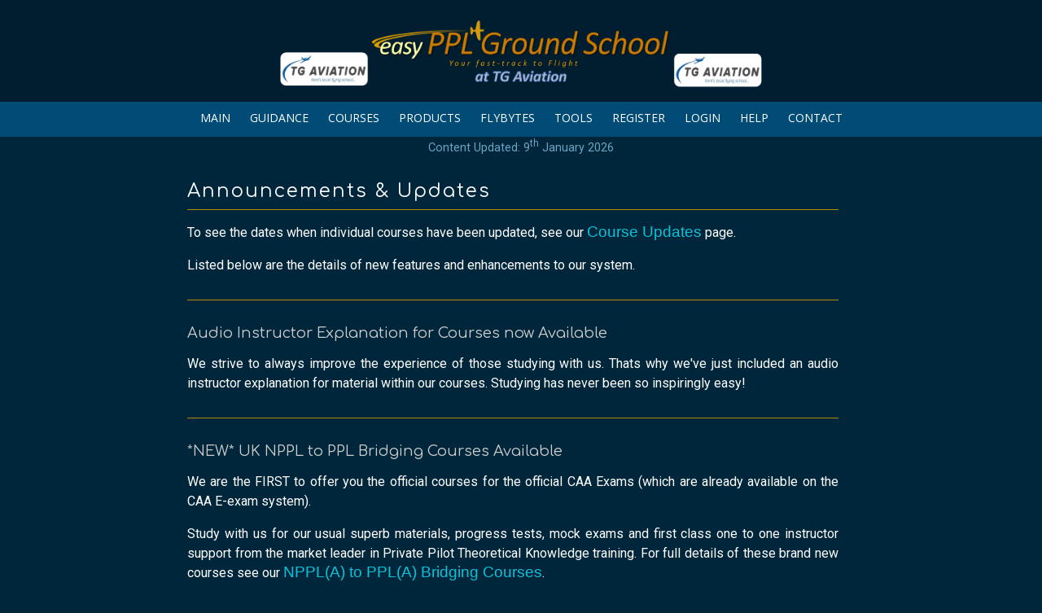

--- FILE ---
content_type: text/html; charset=UTF-8
request_url: https://tgaviation.ground-school.online/main/announcements-updates.do
body_size: 5706
content:
<!doctype html>
<html lang="en">
<head>
<base href="/" />
<link rel="icon" href="picts/favicon.png">
<meta charset="utf-8">
<meta name=”robots” content=”noindex”>
<meta name="description" content="On Line Theoretical Knowledge Training for Pilots Licences, including Best Practice">
<meta name="keywords" content="pilot, exams, aircraft, caa, flying, fly, uk, education, ground, school, flight, training, learning, aviation, commercial, best practice, plog, navigation, maps, charts, whizz wheel, crp-1, protractor, instruments, engines, air law, gyroscopes, bmaa, microlight, powered parachute, weight shift, paraglider, infringement">
<meta name="Copyright" content="Copyright easyconsultancy.co.uk">
<meta http-equiv="Content-Language" content="en">
<meta name="Rating" content="General">
<meta name="viewport" content="width=device-width">
<meta http-equiv="Cache-Control" content="max-age=1200">
<meta name="theme-color" content="#00263B" />


<link rel="stylesheet" href="css/style.css?ver=2.4t" type="text/css">
<link rel="stylesheet" href="css/media-queries.css?ver=2.4t" type="text/css">
<link rel="stylesheet" href="css/menu-drop.css?ver=2.4t" type="text/css">
<link rel="stylesheet" href="css/questions.css?ver=2.4t" type="text/css">
<link rel="stylesheet" href="css/cookiealert.css">
<link rel="stylesheet" href="css/toasts.css">
<link rel="stylesheet" href="css/testimonial.css?ver=2.4t">
<link rel="stylesheet" href="css/search.css">


<link rel="stylesheet" href="JQuery/responsive-slides.css?ver=2.4t" type="text/css">

<script type="text/javascript" src="JQuery/jquery-1.8.3.min.js"></script>
<script type="text/javascript" src="JQuery/responsive-slides.js"></script>
<script type="text/javascript" src="JQuery/responsive-slides-SETS.js"></script>
<script type="text/javascript" src="js/javascripts.js"></script>
<script src="js/sweetalert.js"></script>
<script type="text/javascript" src="js/expandable_items-script.js"></script>
<script src='https://www.google.com/recaptcha/api.js' async defer></script>

<!-- TrustBox script -->
<script type="text/javascript" src="//widget.trustpilot.com/bootstrap/v5/tp.widget.bootstrap.min.js" async></script>
<!-- End TrustBox script -->

<title>Ground School - Announcements & Updates</title>
</head>


<body class="outer-background">



<!-- START PAGE WRAPPER -->
<div class="pagewrapper">
<div class="pagebox">



<div id="headerdiv" class="headercolor">
<a href="index.php"><img src="picts/tgaviation.ground-school.online/logo.png" class="newlogo-respond"></a>
</div>



<div id="rwdmenu" class="printhide">
<ul>

<li><a href="#">MAIN</a>
<ul>
<!-- <li><a href="main/special-offers.do">SPECIAL COVID-19 OFFERS</a></li> -->

<li><a href="index.php">Home</a></li>
<li><a href="main/about.do">About Us</a></li>
<li><a href="main/meet-the-team.do">Meet The Team</a></li>
<li><a href="main/company-information.do">Company Information</a></li>
</ul>
</li>

<li><a href="#">GUIDANCE</a>
<ul>
<!-- <li><a href="main/special-offers.do">SPECIAL COVID-19 OFFERS</a></li> -->


<li><a href="main/whychooseus.do">Why Choose Us?</a></li>
<li><a href="main/choosing-your-course-package.do">Choosing your course package</a></li>


<li><a href="main/private-pilot-guidance.do">For Private Pilots</a></li><li><a href="main/rt-guidance.do">For Radio (RT) Operators</a></li>


<li><a href="main/online-tests-exams.do">Our On-line Tests & Exams</a></li>
<li><a href="main/my-certificates.do">Course Certificates</a></li>
<li><a href="main/gift-vouchers.do">Vouchers</a></li>
<li><a href="/main/reviews.do" target=_blank>Reviews & Testimonials</a></li>

</ul>
</li>

<li><a href="#">COURSES</a>
<ul>
<!-- <li><a href="main/special-offers.do">SPECIAL COVID-19 OFFERS</a></li> -->

<li><a href="main/choosing-your-course-package.do">Choosing your course package</a></li>
<li><a href="main/feature-pricing.do">Course Durations</a></li>
<li><a href="main/claim-your-free-course.do">Claim your FREE Course</a></li>
<li><a href="main/course-selector.do">Course Selector Wizard</a></li>




<li><a href="main/starter-kits.do">Starter Kits</a></li><li><a href="main/private-pilot-courses.do">Private Pilot Courses</a></li><li><a href="main/nppl-ppl-bridging-courses.do">NPPL to PPL Bridging Courses</a></li><li><a href="main/rt-courses.do">Pilot Radio Telephony Courses</a></li>
<li><a href="main/flight-training-video-courses.do">Flight Training Video Lessons</a></li><li><a href="main/best-practice-courses.do">Best Practice Courses</a></li><li><a href="main/vital-information-videos.do">Vital Information Videos</a></li><li><a href="main/foreign-licence-holder-courses.do">Foreign Licence Holder Courses</a></li><li><a href="main/rocc_courses.do">Ground Radio Operators Courses</a><hr></li>
      



<li><a href="main/courses.do">List of All Courses</a></li>


</ul>
</li>

<li><a href="#">PRODUCTS</a>
<ul>
<li><a href="/main/navigationflightlog.do">Navigation Flight Log</a></li>
<li><a href="/main/gift-vouchers.do">Vouchers</a></li>
<li><a href="/main/rt-examiner-radio-telephony.do">Pilot RT Radio Examiner Services</a></li>
<li><a href="/main/rocc-examiner.do">Ground Radio Examiner Services</a></li>

</ul>
</li>


<li><a href="#">FLYBYTES</a>
<ul>
<li><a href="main/articles.do">Articles</a></li>
<li><a href="main/flybyte-videos.do">Videos</a></li>

</ul>
</li>

<li><a href="#">TOOLS</a>
<ul>
<li><a href="main/aviation-acronym-search.do">Aviation Acronym Search</a></li>

</ul>
</li>


<!-- <li class="nodrop"><a href="main/articles.do">ARTICLES</a></li> -->


<li class="nodrop"><a href="register.php">REGISTER</a></li><li class="nodrop"><a href="login.php">LOGIN</a></li>
<li><a href="#">HELP</a>
<ul>
<!-- <li><a href="main/special-offers.do">SPECIAL COVID-19 OFFERS</a></li> -->

<li><a href="main/whychooseus.do">Why Choose Us?</a></li>
<li><a href="main/announcements-updates.do">Announcements & Updates</a></li>
<li><a href="main/user-guide.do">User Guide</a></li>
<li><a href="askaninstructor.php">Ask an Instructor</a></li>
<li><a href="validate.php">Certificate Validation</a></li>
<li><a href="main/gift-vouchers.do">Vouchers</a></li>
<li><a href="main/claim-your-free-course.do">Claim your FREE Course</a></li>
<li><a href="main/for-training-organisations.do">For Training Organisations</a></li>
<li><a href="/main/acronym-list.do" target=_blank>Complete Acronym List</a></li>
<li><a href="/main/termsandconditions.do" target=_blank>Terms & Conditions</a></li>
<li><a href="/main/email-policy.do" target=_blank>Email Policy</a></li>
<li><a href="/main/dataprotection.do" target=_blank>GDPR Compliance</a></li>
<li><a href="/main/reviews.do" target=_blank>Reviews & Testimonials</a></li>

</ul>
</li>

<li class="nodrop"><a href="contact.php">CONTACT</a></li>

</ul>
</div><div class="td-center"> <a href="/main/announcements-updates.do" style="text-decoration: none;"><span style="font-size: 75%; color: #6CA4C4;">Content Updated: 9<sup>th</sup> January 2026</span></a></div>




<!-- START CONTENT OUTER -->
<div id="contentbox" class="inner-background pageheight">


<!-- START MAIN CONTENT LEFT -->
<div id="left-content">


<!-- START CONTENT TEXT -->
<div class="content-pad td-left just">

<div class="td-left"><h1 class="title">Announcements & Updates</h1></div>

<div class="page-splits">&nbsp;<br></div>


<!-- ENTER CONTENT BELOW -->


<p>To see the dates when individual courses have been updated, see our <a href="/main/course-updates.do">Course Updates</a> page.</p>
<p>Listed below are the details of new features and enhancements to our system.</p>
<div class="page-splits splits-xtramargin"><br></div>

<h2 class="subtitle td-left">Audio Instructor Explanation for Courses now Available</h2>
<p>We strive to always improve the experience of those studying with us. Thats why we've just included an audio instructor explanation for material within our courses. Studying has never been so inspiringly easy!<p>
<div class="page-splits splits-xtramargin"><br></div>

<h2 class="subtitle td-left">*NEW* UK NPPL to PPL Bridging Courses Available</h2>
<p>We are the FIRST to offer you the official courses for the official CAA Exams (which are already available on the CAA E-exam system).<p>
<p>Study with us for our usual superb materials, progress tests, mock exams and first class one to one instructor support from the market leader in Private Pilot Theoretical Knowledge training. 
For full details of these brand new courses see our 
<a href="/main/nppl-ppl-bridging-courses.do">NPPL(A) to PPL(A) Bridging Courses</a>.
<div class="page-splits splits-xtramargin"><br></div>

<h2 class="subtitle td-left">Updates for the *NEW* UK Licensing and Regulation changes!</h2>
<p>We've updated all of our courses (as necessary) to be completely up to date and in line with the new UK licensing and regulatory changes that came into force on 1st October 2025.</p>
<p>We even had to do a little digging behind the scenes to ensure you were the first to have access to these updates, since some of the information is still not yet officially published from the CAA!</p>
<p>The updates we have made also include changes to our progress tests and exam questions in the related areas, so you'll be FULLY conversant with the CURRENT UK regulation.</p>
<div class="page-splits splits-xtramargin"><br></div>


<h2 class="subtitle td-left">Flybytes Videos - we've added a load more!</h2>
<p>We've been busy here! We've added a load more Flybyte videos for you to look at. So rather than spoil the surprise, why don't you take a look yourself right <a href="/main/flybyte-videos.do">here!</a></p>
<div class="page-splits splits-xtramargin"><br></div>

<h2 class="subtitle td-left">The BEST aviation advert ...EVER... - Don't miss it!</h2>
<p>We think you'll LOVE our new advert that describes what we do on a tin - in a way that you'll find hard to forget! <a href="/show-video.php?title=The%20BEST%20aviation%20advert%20...EVER...%3Cbr%3EBe%20more%20Maverick&src=qKVpC24ZM1Q&plat=yt&ogimg=flybytes-be-more-maverick.png&target=%3Ca%20href=%27/maverick%27%3EClick%20here%20to%20start%20your%20journey%3C/a%3E">Watch it here!</a></p>
<div class="page-splits splits-xtramargin"><br></div>

<h2 class="subtitle td-left">*NEW* SKYDEMON - The Essential Course</h2>
<p>This is not just a course on the nuts and bolts of how to drive SkyDemon, but more importantly includes "Best Practice" on the essential configuration, setup, threat and error management, and use during flight planning and then during flight! <a href="/main/skydemon-the-essential-course.do">Find out more here!</a></p>
<div class="page-splits splits-xtramargin"><br></div>

<h2 class="subtitle td-left">*NEW* FLYBYTES VIDEO - Infringing? Immediate Actions!</h2>
<p>If ever you find yourself infringing notified airspace, what should you do? Turn around? Descend? Well watch <a href="/show-video.php?title=Infringing?%20Immediate%20Actions!&src=xh8C8-N1_Ow&plat=yt">this Flybytes episode</a> to find out the correct action to take!</p>
<div class="page-splits splits-xtramargin"><br></div>

<h2 class="subtitle td-left">*NEW* Welcome to FLYBYTES</h2>
<p>A brand new facility of articles and short videos that either answer your questions or enhance your knowledge in a subject area in bite-size chunks. Bookmark <a href="/main/flybytes.do">this page</a>, or to tell your friends, use this site <a href="https://flybytes.easypplgroundschool.com">flybytes.easypplgroundschool.com</a>. Oh, and keep your ear to the ground!</p>
<div class="page-splits splits-xtramargin"><br></div>

<h2 class="subtitle td-left">*NEW* Article on "SkyDemon - Choosing your Device"</h2>
<p>We often get asked about what the best device is to use for SkyDemon. So <a href="/main/article-skydemon-devices.do">here</a> are a few considerations that we think are key!</a></p>
<div class="page-splits splits-xtramargin"><br></div>

<h2 class="subtitle td-left">*NEW* Article on "How to Study"</h2>
<p>Look no further than <a href="/main/article-how-to-study.do">right here</a> to find the best advice possible on how to study for your theoretical knowledge exams!</a></p>
<div class="page-splits splits-xtramargin"><br></div>

<h2 class="subtitle td-left">*NEW* EXAMINERS SKILLS TEST SECRETS!</h2>
<p>Want to pass your Skills Test? Look no further than this video <a href="/main/ppl-skills-test-preparation.do">right here (PPL Skills Test Preparation)</a>!</p>
<div class="page-splits splits-xtramargin"><br></div>

<h2 class="subtitle td-left">BRAND NEW - THEORETICAL KNOWLEDGE GROUP BRUSHUP COURSES!</h2>
<p>Led by our highly experienced instructors, you'll be perfectly placed to ask questions or delve into areas of the subject that concern you or that you're having difficulty with. We'll ensure you cover the key areas to have a great understanding to let you sail through those theroetical knoeldge exams! Find out more <a href="/main/theory-brushup-courses.do">here</a>!</p>
<div class="page-splits splits-xtramargin"><br></div>

<h2 class="subtitle td-left">FANTASTIC NEW FLIGHT TRAINING VIDEO LESSONS!</h2>
<p>You really don't want to miss this! We've teamed up with <a href="https://www.jonhunt.net/" target = "The Flying Reporter">The Flying Reporter</a> to produce a new set of "Practical PPL" VIDEO flight instruction lessons that take you through all of the flight exercises in the Private Pilots Licence syllabus. Join us in the cockpit to find out more <a href="/main/flight-training-video-courses.do">here</a>!</p>
<div class="page-splits splits-xtramargin"><br></div>

<h2 class="subtitle td-left">NEW COURSE: Formation Flying</h2>
<p>We've added a new course to our system under "Advanced Courses". Suitable for all pilots, this course gives you the insight and theory about formation flying. Take a look <a href="/main/formation-course.do">here!</a>.</p>
<div class="page-splits splits-xtramargin"><br></div>


<h2 class="subtitle td-left">All Courses/Tests/Exams Updated for the UK leaving EASA</h2>
<p>We have updated all of our material to cater for the fact that the UK fully left EASA on 31<sup>st</sup> December 2020. <b>However, our courses are still suitable for EASA student pilots!</b> We have included the implications of the UK leaving EASA in addition to the syllabus material for EASA students. Carry on studying! <a href="/contact.php">Contact us</a> for more details if necessary.</p>
<div class="page-splits splits-xtramargin"><br></div>


<!-- ENTER CONTENT ABOVE -->


<!-- CLEAR FLOATS -->
<div class="divclear">&nbsp;<br></div><br>

</div>
<!-- END CONTENT TEXT -->


</div>
<!-- END MAIN CONTENT LEFT -->


<!-- START SIDEBAR CONTENT RIGHT -->
<div id="sidebar-content" class="SB-width SB-background">

<!-- START SIDEBAR CONTENT TEXT -->
<div class="sidebar-pad td-center sidebar-text">
<div class="sidebar-width">


<!--  SIDEBAR ITEMS -->
<script type="text/javascript" src="js/sidebar.js">
</script>


<!--  END OF SIDEBAR ITEMS -->


</div>
</div>
<!-- END SIDEBAR CONTENT TEXT -->


</div>
<!-- END SIDEBAR CONTENT RIGHT -->


<!-- CLEAR CONTENT FLOATS -->
<div class="divclear">&nbsp;<br></div>


</div>
<!-- END CONTENT OUTER -->


</div>
<!-- END PAGE HEIGHT & PAGEBOX -->





<!-- START FOOTER -->
<!-- FOOTER SPLIT -->
<div class="footer-splits"><br></div>
<div class="footer-border footerhide printhide">


<div class="footer-page">


<!-- START FOOTER -->
<div class="footer-pad">


<table class="fullwidth">
<tr>
<td class="td-top td-left">


<table class="footer-links center-div">
<tr>

<td class="td-top td-left footerlinks-1">
<div class="footer-title">Company<br></div>
<a href="index.php" target="_top"><font color="white">Home</font></a><br>
<a href="main/about.do" target="_top"><font color="white">About Us</font></a><br>
<a href="contact.php" target="_top"><font color="white">Contact Us</font></a><br>
<a href="main/company-information.do" target="_top"><font color="white">Company Information</font></a><br>
</td>


<td class="footerlinks-2"><center>
<a href="https://facebook.com/easyppl" target="_blank"><img border="0" src="picts/facebook.png" width="60" height="60"></a><a href="https://twitter.com/easypplgs" target="_blank"><img border="0" src="picts/twitter.png" width="60" height="60"></a><a href="https://instagram.com/easypplgroundschool" target="_blank"><img border="0" src="picts/instagram.png" width="60" height="60"></a><a href="https://www.tiktok.com/@easypplgroundschool" target="_blank"><img border="0" src="picts/tiktok.png" width="60" height="60"></a><br>
<a href="index.php"><img border="0" src="picts/tgaviation.ground-school.online/logostacked.png" class="newlogostacked-respond"></a></center>
<center>GBR.DTO.0357</center>



</td>




<td class="td-top td-left footerlinks-3">
<div class="footer-title">Opportunities<br></div>
<a href="main/guidance.do" target="_top"><font color="white">Guidance</font></a><br>
<a href="main/courses.do" target="_top"><font color="white">Courses</font></a><br>
<a href="register.php" target="_top"><font color="white">Register</font></a><br>
<a href="main/announcements-updates.do" target="_top"><font color="white">What's New</font></a><br>
</td>

</tr></table>



</td></tr></table>

<!-- END FOOTER -->


</div>

</div>




</div>
<div class="footer-copyright td-center">

<center><div style="width: 100%;" class="newlogostacked-respond">
<img src="images/footer-cards.svg" width=35% height=35%>
<!--<a target="_blank" href="https://www.trustpilot.com/review/easypplgroundschool.com"> <img src="images/trustpilot-stars.png" width=25% height=25%></a> --></div></center>

<br>

&copy; Copyright since 2016 Easy PPL Ground School.<br>
All rights reserved worldwide.<br>
 

</div>
<!-- END FOOTER -->




</div>
<!-- END PAGE WRAPPER -->



</body>

</html>







--- FILE ---
content_type: text/html; charset=UTF-8
request_url: https://tgaviation.ground-school.online/js/sidebar.php
body_size: 1603
content:
var sidebars = ["Guidance", "Courses", "Register", "References", "AboutUs", "ExamReadinessCertificates", "OnLineTests", "OnLineExams", "TestExamHistory", "CourseCompletionCertificates", "Gift Vouchers", "PPL Updater Course", "Question Explanations", "Plog", "NavigationPlanning"];
// NOTE: If you use a ' add a slash before it like this \'



var numberofsidebarstodisplay = 5;

for (i=1; i<=numberofsidebarstodisplay; i++){
	//alert("sidebar array is: " + sidebars);
	var maxarraynumber = sidebars.length - 1;
	var num = Math.round((Math.random() * maxarraynumber));
	//alert("array element chosen is: " + num + " out of maxarray: " + maxarraynumber);
	switch (sidebars[num]) {



case "Guidance":
document.write('<div class="sidebar-title">Guidance<br></div>');
			document.write('<div class="side-img-border"><img src="picts/guidance-sidebar.png" width="225" height="115" class="sidebar-image" alt="image"></div>');
			document.write('<div class="sidebar-box">');
			document.write('<div class="sidebar-textarea sidebar-text">Find out answers; let us show you the way<br>');
			document.write('<a href="main/guidance.do" class="arrow-link a-link-color4" target="_top">What where and how</a>');
			break;

case "Courses":
document.write('<div class="sidebar-title">Courses<br></div>');
            document.write('<div class="side-img-border"><img src="picts/courses-sidebar.png" width="225" height="115" class="sidebar-image" alt="image"></div>');
			document.write('<div class="sidebar-box">');
			document.write('<div class="sidebar-textarea sidebar-text">Packages tailored for your requirements<br>');
			document.write('<a href="main/courses.do" class="arrow-link a-link-color4" target="_top">Find out more</a>');
			break;

case "Register":
document.write('<div class="sidebar-title">Register<br></div>');
			document.write('<div class="side-img-border"><img src="picts/register-sidebar.png" width="225" height="115" class="sidebar-image" alt="image"></div>');
			document.write('<div class="sidebar-box">');
			document.write('<div class="sidebar-textarea sidebar-text">Immediate access to amazing resources and knowledge<br>');
			document.write('<a href="register.php" class="arrow-link a-link-color4" target="_top">Fast-track yourself now</a>');
			break;

case "References":
document.write('<div class="sidebar-title">References<br></div>');
			document.write('<div class="side-img-border"><img src="picts/references-sidebar.png" width="225" height="115" class="sidebar-image" alt="image"></div>');
			document.write('<div class="sidebar-box">');
			document.write('<div class="sidebar-textarea sidebar-text">We have many happy customers. View a selection of their comments here.<br>');
			document.write('<a href="main/reviews.do" class="arrow-link a-link-color4" target="_top">See for yourself</a>');
			break;

case "AboutUs":
document.write('<div class="sidebar-title">About Us<br></div>');
			document.write('<div class="side-img-border"><img src="picts/about-sidebar.png" width="225" height="115" class="sidebar-image" alt="image"></div>');
			document.write('<div class="sidebar-box">');
			document.write('<div class="sidebar-textarea sidebar-text">We\'ve been where you are! We\'re here to help.<br>');
			document.write('<a href="main/about.do" class="arrow-link a-link-color4" target="_top">Find out more</a>');
			break;

case "ExamReadinessCertificates":
document.write('<div class="sidebar-title">Exam Readiness Certificates<br></div>');
document.write('<div class="side-img-border"><img src="picts/examreadinesscertificate-sidebar.png" width="225" height="115" class="sidebar-image" alt="image"></div>');
document.write('<div class="sidebar-box">');
document.write('<div class="sidebar-textarea sidebar-text">Automatic Exam Readiness Certificates<br>');
document.write('<a href="main/my-certificates.do#ExamReadinessCertificate" class="arrow-link a-link-color4" target="_top">See More!</a>');
break;

case "OnLineTests":
document.write('<div class="sidebar-title">On-line Tests<br></div>');
document.write('<div class="side-img-border"><img src="picts/onlinetests-sidebar.png" width="225" height="115" class="sidebar-image" alt="image"></div>');
document.write('<div class="sidebar-box">');
document.write('<div class="sidebar-textarea sidebar-text">On-line Progress Tests for guided self assessment<br>');
document.write('<a href="main/online-tests-exams.do" class="arrow-link a-link-color4" target="_top">Read More Now!</a>');
break;

case "OnLineExams":
document.write('<div class="sidebar-title">On-line Exams<br></div>');
document.write('<div class="side-img-border"><img src="picts/onlineexams-sidebar.png" width="225" height="115" class="sidebar-image" alt="image"></div>');
document.write('<div class="sidebar-box">');
document.write('<div class="sidebar-textarea sidebar-text">On-line Exams ensure you are ready<br>');
document.write('<a href="main/online-tests-exams.do" class="arrow-link a-link-color4" target="_top">Find More Here!</a>');
break;

case "TestExamHistory":
document.write('<div class="sidebar-title">Test/Exam History<br></div>');
document.write('<div class="side-img-border"><img src="picts/mytestexamhistory-sidebar.png" width="225" height="115" class="sidebar-image" alt="image"></div>');
document.write('<div class="sidebar-box">');
document.write('<div class="sidebar-textarea sidebar-text">KeepTrack. Review old tests &amp; exams!<br>');
document.write('<a href="main/online-tests-exams.do" class="arrow-link a-link-color4" target="_top">See More!</a>');
break;

case "CourseCompletionCertificates":
document.write('<div class="sidebar-title">Course Completion Certificates<br></div>');
document.write('<div class="side-img-border"><img src="picts/coursecompletioncertificate-sidebar.png" width="225" height="115" class="sidebar-image" alt="image"></div>');
document.write('<div class="sidebar-box">');
document.write('<div class="sidebar-textarea sidebar-text">Automatic Course Completion Certificates for your records<br>');
document.write('<a href="main/my-certificates.do#CourseCompletionCertificate" class="arrow-link a-link-color4" target="_top">See More!</a>');
break;

case "Gift Vouchers":
document.write('<div class="sidebar-title">Gift Vouchers<br></div>');
			document.write('<div class="side-img-border"><img src="picts/giftvouchers-sidebar.png" width="225" height="115" class="sidebar-image" alt="image"></div>');
			document.write('<div class="sidebar-box">');
			document.write('<div class="sidebar-textarea sidebar-text">The perfect gift for student pilots<br>');
			document.write('<a href="main/gift-vouchers.do" class="arrow-link a-link-color4" target="_top">See how</a>');
			break;

case "PPL Updater Course":
document.write('<div class="sidebar-title">PPL Updater Course<br></div>');
			document.write('<div class="side-img-border"><img src="picts/pplupdater-sidebar.png" width="225" height="115" class="sidebar-image" alt="image"></div>');
			document.write('<div class="sidebar-box">');
			document.write('<div class="sidebar-textarea sidebar-text">For existing pilots to get back up to speed with regulations, procedures and best practices.<br>');
			document.write('<a href="main/ppl-updater-course.do" class="arrow-link a-link-color4" target="_top">Click TODAY!</a>');
			break;

case "Question Explanations":
document.write('<div class="sidebar-title">Question Explanations<br></div>');
document.write('<div class="side-img-border"><img src="picts/explanations-sidebar.png" width="225" height="115" class="sidebar-image" alt="image"></div>');
document.write('<div class="sidebar-box">');
document.write('<div class="sidebar-textarea sidebar-text">Superb explanations for our test and exam questions!<br>');
document.write('<a href="/main/example_explanation.do" class="arrow-link a-link-color4" target="_top">See an example!</a>');
break;

case "Plog":
document.write('<div class="sidebar-title">Navigation Flight Log<br></div>');
			document.write('<div class="side-img-border"><img src="picts/plog-sidebar.png" width="225" height="115" class="sidebar-image" alt="image"></div>');
			document.write('<div class="sidebar-box">');
			document.write('<div class="sidebar-textarea sidebar-text">Our own best practice pilot navigation log for you to use<br>');
			document.write('<a href="main/navigationflightlog.do" class="arrow-link a-link-color4" target="_top">Get the Best Nav Log</a>');
			break;

case "NavigationPlanning":
document.write('<div class="sidebar-title">Navigation Planning<br></div>');
			document.write('<div class="side-img-border"><img src="picts/navigationplanning-sidebar.png" width="225" height="115" class="sidebar-image" alt="image"></div>');
			document.write('<div class="sidebar-box">');
			document.write('<div class="sidebar-textarea sidebar-text">Learn best practice navigation planning<br>');
			document.write('<a href="main/best-navigation-practices-course.do" class="arrow-link a-link-color4" target="_top">FREE Best Practice</a>');
			break;	

	}
	document.write('</div>');
	document.write('</div>');
	sidebars.splice(num,1);
}


  
    
  





--- FILE ---
content_type: image/svg+xml
request_url: https://tgaviation.ground-school.online/images/footer-cards.svg
body_size: 85950
content:
<svg width="3992" height="412" xmlns="http://www.w3.org/2000/svg" xmlns:xlink="http://www.w3.org/1999/xlink" xml:space="preserve" overflow="hidden"><defs><clipPath id="clip0"><rect x="136" y="959" width="2631" height="412"/></clipPath><clipPath id="clip1"><rect x="136" y="959" width="2631" height="412"/></clipPath><clipPath id="clip2"><rect x="136" y="959" width="2631" height="412"/></clipPath><clipPath id="clip3"><rect x="136" y="959" width="2631" height="412"/></clipPath><image width="209" height="122" xlink:href="[data-uri]" preserveAspectRatio="none" id="img4"></image><clipPath id="clip5"><path d="M2775 1027.67C2775 989.744 2805.74 959 2843.67 959L3377.33 959C3415.26 959 3446 989.744 3446 1027.67L3446 1302.33C3446 1340.26 3415.26 1371 3377.33 1371L2843.67 1371C2805.74 1371 2775 1340.26 2775 1302.33Z" fill-rule="evenodd" clip-rule="evenodd"/></clipPath><image width="960" height="540" xlink:href="[data-uri]" preserveAspectRatio="none" id="img6"></image><clipPath id="clip7"><rect x="0" y="0" width="1399309" height="787111"/></clipPath><clipPath id="clip8"><path d="M3458 1027.67C3458 989.744 3488.74 959 3526.67 959L4059.33 959C4097.26 959 4128 989.744 4128 1027.67L4128 1302.33C4128 1340.26 4097.26 1371 4059.33 1371L3526.67 1371C3488.74 1371 3458 1340.26 3458 1302.33Z" fill-rule="evenodd" clip-rule="evenodd"/></clipPath><clipPath id="clip9"><rect x="0" y="-2770.45" width="1665316" height="748145"/></clipPath><image width="752" height="400" xlink:href="[data-uri]" preserveAspectRatio="none" id="img10"></image><clipPath id="clip11"><path d="M312356 267407 1977672 267407 1977672 1011846 312356 1011846Z" fill-rule="evenodd" clip-rule="evenodd"/></clipPath></defs><g transform="translate(-136 -959)"><g clip-path="url(#clip0)"><g clip-path="url(#clip1)"><g clip-path="url(#clip2)"><g clip-path="url(#clip3)"><path d="M32.0019 0 592.035 0C609.71 0 624.035 14.328 624.035 32.0019L624.035 368.021C624.035 385.696 609.71 400.025 592.035 400.025L32.0019 400.025C14.328 400.025 0 385.696 0 368.021L0 32.0019C0 14.328 14.328 0 32.0019 0Z" fill="#0E4595" transform="matrix(1 0 0 1.00004 136 960.497)"/><path d="M234.574 279 261.264 122.383 303.954 122.383 277.245 279ZM431.475 125.759C423.017 122.586 409.761 119.181 393.214 119.181 351.031 119.181 321.317 140.422 321.065 170.867 320.826 193.372 342.277 205.926 358.467 213.418 375.086 221.094 380.673 225.99 380.594 232.845 380.487 243.343 367.323 248.139 355.053 248.139 337.968 248.139 328.89 245.765 314.87 239.918L309.369 237.43 303.378 272.49C313.349 276.862 331.787 280.649 350.931 280.845 395.806 280.845 424.936 259.847 425.269 227.337 425.427 209.52 414.055 195.962 389.426 184.783 374.505 177.539 365.367 172.704 365.463 165.368 365.463 158.858 373.199 151.896 389.91 151.896 403.868 151.68 413.983 154.724 421.862 157.896L425.689 159.705 431.475 125.759M541.326 122.381 508.34 122.381C498.122 122.381 490.473 125.17 485.986 135.369L422.588 278.897 467.415 278.897C467.415 278.897 474.744 259.598 476.401 255.361 481.3 255.361 524.848 255.428 531.074 255.428 532.35 260.911 536.266 278.897 536.266 278.897L575.881 278.897 541.326 122.376ZM488.991 223.515C492.518 214.491 505.998 179.734 505.998 179.734 505.747 180.151 509.502 170.666 511.657 164.785L514.542 178.29C514.542 178.29 522.717 215.675 524.425 223.515ZM198.333 122.381 156.539 229.187 152.085 207.482C144.304 182.462 120.063 155.355 92.9631 141.783L131.178 278.751 176.345 278.7 243.552 122.379 198.333 122.379" fill="#FFFFFF" transform="matrix(1 0 0 1.00004 136 960.497)"/><path d="M117.543 122.375 48.7059 122.375 48.1613 125.634C101.715 138.598 137.15 169.927 151.863 207.566L136.894 135.594C134.31 125.678 126.816 122.718 117.545 122.372" fill="#F2AE14" transform="matrix(1 0 0 1.00004 136 960.497)"/><path d="M654.973 183.007 115.584 183.007C94.3933 183.007 77.0559 200.345 77.0559 221.535L77.0559 549.024C77.0559 570.212 94.3933 587.549 115.584 587.549L654.973 587.549C676.164 587.549 693.502 570.212 693.502 549.024L693.502 221.535C693.502 200.345 676.164 183.007 654.973 183.007Z" fill="#3498D8" fill-rule="evenodd" transform="matrix(1 0 0 1.00004 2066.63 779.598)"/><path d="M206.124 391.059 236.947 391.059 221.535 352.53ZM635.711 317.855 556.728 317.855 537.465 339.046 520.128 317.855 352.53 317.855 337.119 352.53 321.708 317.855 254.284 317.855 254.284 333.266 246.578 317.855 188.787 317.855 132.921 452.704 200.345 452.704 208.051 431.513 227.315 431.513 235.02 452.704 310.15 452.704 310.15 437.292 315.929 452.704 354.455 452.704 360.234 435.366 360.234 452.704 514.349 452.704 533.612 431.513 550.949 452.704 629.931 452.704 579.845 385.28ZM402.617 433.438 381.426 433.438 381.426 358.309 348.676 433.438 329.414 433.438 296.665 358.309 296.665 433.438 252.358 433.438 244.652 412.25 198.419 412.25 190.713 433.438 165.67 433.438 206.124 337.119 238.873 337.119 275.474 427.659 275.474 337.119 312.076 337.119 340.972 402.617 367.942 337.119 404.542 337.119 404.542 433.438ZM593.328 433.438 564.432 433.438 539.391 400.692 510.495 433.438 423.808 433.438 423.808 337.119 512.42 337.119 539.391 367.942 568.286 337.119 595.257 337.119 552.874 385.28ZM444.996 356.384 444.996 373.721 493.158 373.721 493.158 392.984 444.996 392.984 444.996 412.25 498.937 412.25 523.979 383.351 500.862 356.384Z" fill="#FFFFFF" fill-rule="evenodd" transform="matrix(1 0 0 1.00004 2066.63 779.598)"/><path d="M600.957 6.82906C627.36 6.82906 648.761 28.2314 648.761 54.6325L648.761 355.112C648.761 381.512 627.36 402.916 600.957 402.916L54.6325 402.916C28.2314 402.916 6.82906 381.512 6.82906 355.112L6.82906 54.6325C6.82906 28.2314 28.2314 6.82906 54.6325 6.82906Z" fill="#FFFFFF" transform="matrix(1 0 0 1.00004 2781.9 959.01)"/><path d="M600.957 13.6581C623.589 13.6581 641.933 32.003 641.933 54.6325L641.933 355.112C641.933 377.74 623.589 396.085 600.957 396.085L54.6325 396.085C32.003 396.085 13.6581 377.74 13.6581 355.112L13.6581 54.6325C13.6581 32.003 32.003 13.6581 54.6325 13.6581L600.957 13.6581M600.957 0 54.6325 0C24.4598 0-1.21308e-14 24.4598 0 54.6325L0 355.112C0 385.283 24.4598 409.744 54.6325 409.744L600.957 409.744C631.131 409.744 655.589 385.283 655.589 355.112L655.589 54.6325C655.589 24.4598 631.131-1.21308e-14 600.957-1.21308e-14Z" fill="#B3B3B3" transform="matrix(1 0 0 1.00004 2781.9 959.01)"/><path d="M431.052 149.147 388.081 149.147C385.166 149.112 382.67 151.225 382.223 154.105L364.466 263.807C364.181 265.747 365.522 267.552 367.461 267.839 367.647 267.866 367.832 267.879 368.018 267.877L390.034 267.877C392.097 267.894 393.85 266.371 394.118 264.326L399.09 233.267C399.602 230.42 402.057 228.335 404.951 228.295L418.431 228.295C442.572 231.174 464.475 213.938 467.353 189.797 467.466 188.847 467.549 187.894 467.6 186.939 470 177.352 467.982 167.193 462.096 159.254 453.666 151.591 442.359 147.912 431.038 149.147ZM436.009 189.247C433.699 204.694 421.983 204.694 410.631 204.694L404.061 204.694 408.678 175.944C408.943 174.193 410.459 172.905 412.229 172.925L415.234 172.925C423.045 172.925 430.326 172.925 434.057 177.364 436.436 180.839 437.151 185.193 436.009 189.247Z" fill="#009CDE" transform="matrix(1 0 0 1.00004 2781.9 959.01)"/><path d="M125.737 149.147 82.9595 149.147C80.072 149.185 77.6159 151.263 77.1003 154.105L59.3445 263.807C59.0578 265.747 60.3982 267.552 62.3382 267.839 62.5228 267.866 62.7092 267.879 62.8955 267.877L83.6698 267.877C86.5624 267.845 89.0257 265.765 89.5427 262.919L94.1454 233.281C94.6497 230.429 97.1085 228.337 100.005 228.295L113.499 228.295C137.663 230.972 159.421 213.552 162.097 189.389 162.187 188.574 162.255 187.757 162.3 186.939 164.583 177.709 162.776 167.943 157.342 160.142 148.939 152.001 137.378 147.974 125.737 149.133ZM130.708 189.247C128.4 204.694 116.681 204.694 105.331 204.694L98.7481 204.694 104.075 175.944C104.341 174.193 105.855 172.905 107.626 172.925L110.631 172.925C118.443 172.925 125.723 172.925 129.452 177.364 131.592 180.95 132.047 185.296 130.695 189.247ZM253.713 188.714 233.144 188.714C231.373 188.694 229.859 189.982 229.593 191.733L228.705 197.414 227.285 195.284C220.95 188.934 212.04 185.86 203.137 186.952 179.857 187.457 160.421 204.858 157.355 227.941 155.191 239.022 157.974 250.496 164.976 259.354 171.525 266.57 180.996 270.423 190.722 269.83 201.389 269.954 211.647 265.727 219.131 258.125L218.23 263.807C217.943 265.747 219.283 267.552 221.223 267.839 221.408 267.866 221.594 267.879 221.781 267.877L239.536 267.877C242.445 267.905 244.934 265.794 245.382 262.919L256.39 191.91C256.285 190.382 255.211 189.094 253.727 188.714ZM225.14 228.65C223.453 240.039 213.569 248.402 202.058 248.182 193.445 249.588 185.322 243.746 183.916 235.133 183.543 232.853 183.675 230.519 184.303 228.295 185.907 216.91 195.709 208.481 207.207 208.601 212.347 208.368 217.335 210.376 220.879 214.105 224.402 218.073 225.965 223.409 225.14 228.65Z" fill="#003087" transform="matrix(1 0 0 1.00004 2781.9 959.01)"/><path d="M559.028 188.714 538.432 188.714C536.661 188.694 535.145 189.982 534.88 191.733L533.993 197.414 532.57 195.284C526.237 188.934 517.326 185.86 508.422 186.952 485.079 187.463 465.613 204.96 462.629 228.118 460.47 239.204 463.265 250.679 470.275 259.531 476.821 266.744 486.285 270.597 496.008 270.008 506.672 270.127 516.924 265.901 524.405 258.302L523.514 263.984C523.229 265.924 524.57 267.73 526.509 268.016 526.694 268.043 526.88 268.056 527.066 268.054L544.823 268.054C547.704 268.009 550.155 265.933 550.667 263.096L561.675 192.088C561.648 190.493 560.558 189.113 559.014 188.714ZM530.071 228.65C528.386 240.034 518.509 248.395 507.002 248.182 498.39 249.588 490.266 243.746 488.86 235.133 488.489 232.853 488.62 230.519 489.249 228.295 490.851 216.91 500.656 208.481 512.152 208.601 517.288 208.372 522.27 210.38 525.811 214.105 529.338 218.071 530.906 223.407 530.084 228.65Z" fill="#009CDE" transform="matrix(1 0 0 1.00004 2781.9 959.01)"/><path d="M362.882 188.714 342.272 188.714C340.277 188.726 338.416 189.723 337.301 191.378L308.906 233.267 296.832 192.976C296.062 190.474 293.768 188.753 291.15 188.714L270.923 188.714C268.961 188.688 267.351 190.257 267.325 192.218 267.319 192.658 267.395 193.096 267.549 193.508L290.262 260.078 268.956 290.249C267.779 291.818 268.097 294.044 269.666 295.22 270.284 295.684 271.037 295.933 271.81 295.93L292.393 295.93C294.363 295.991 296.231 295.057 297.365 293.445L365.886 194.574C367.172 193.09 367.01 190.848 365.525 189.565 364.793 188.931 363.834 188.623 362.868 188.714Z" fill="#003087" transform="matrix(1 0 0 1.00004 2781.9 959.01)"/><path d="M583.337 151.441 565.584 263.274C565.295 265.214 566.636 267.019 568.575 267.306 568.761 267.333 568.946 267.346 569.135 267.344L586.889 267.344C589.773 267.299 592.221 265.223 592.737 262.386L610.49 152.684C610.786 150.745 609.452 148.935 607.513 148.64 607.324 148.612 607.131 148.598 606.939 148.6L586.7 148.6C585.056 148.656 583.667 149.831 583.337 151.441Z" fill="#009CDE" transform="matrix(1 0 0 1.00004 2781.9 959.01)"/><path d="M600.957 6.82906C627.36 6.82906 648.761 28.2314 648.761 54.6325L648.761 355.112C648.761 381.512 627.36 402.916 600.957 402.916L54.6325 402.916C28.2314 402.916 6.82906 381.512 6.82906 355.112L6.82906 54.6325C6.82906 28.2314 28.2314 6.82906 54.6325 6.82906Z" fill="#FFFFFF" transform="matrix(1 0 0 1.00004 786.531 959.632)"/><path d="M600.957 13.6581C623.589 13.6581 641.933 32.003 641.933 54.6325L641.933 355.112C641.933 377.74 623.589 396.085 600.957 396.085L54.6325 396.085C32.003 396.085 13.6581 377.74 13.6581 355.112L13.6581 54.6325C13.6581 32.003 32.003 13.6581 54.6325 13.6581L600.957 13.6581M600.957 0 54.6325 0C24.4598 0-1.21308e-14 24.4598 0 54.6325L0 355.112C0 385.283 24.4598 409.744 54.6325 409.744L600.957 409.744C631.131 409.744 655.589 385.283 655.589 355.112L655.589 54.6325C655.589 24.4598 631.131-1.21308e-14 600.957-1.21308e-14Z" fill="#B3B3B3" transform="matrix(1 0 0 1.00004 786.531 959.632)"/><path d="M600.957 6.82906C627.36 6.82906 648.761 28.2314 648.761 54.6325L648.761 355.112C648.761 381.512 627.36 402.916 600.957 402.916L54.6325 402.916C28.2314 402.916 6.82906 381.512 6.82906 355.112L6.82906 54.6325C6.82906 28.2314 28.2314 6.82906 54.6325 6.82906Z" fill="#0049BB" transform="matrix(1 0 0 1.00004 1463.67 961.232)"/><path d="M600.957 13.6581C623.589 13.6581 641.933 32.003 641.933 54.6325L641.933 355.112C641.933 377.74 623.589 396.085 600.957 396.085L54.6325 396.085C32.003 396.085 13.6581 377.74 13.6581 355.112L13.6581 54.6325C13.6581 32.003 32.003 13.6581 54.6325 13.6581L600.957 13.6581M600.957 0 54.6325 0C24.4598 0-1.21308e-14 24.4598 0 54.6325L0 355.112C0 385.283 24.4598 409.744 54.6325 409.744L600.957 409.744C631.131 409.744 655.589 385.283 655.589 355.112L655.589 54.6325C655.589 24.4598 631.131-1.21308e-14 600.957-1.21308e-14Z" fill="#0049BB" transform="matrix(1 0 0 1.00004 1463.67 961.232)"/><path d="M91.1929 140.813C141.628 119.169 212.4 99.5556 306.435 119.355L307.105 95.216C208.221 84.5853 137.263 116.116 91.1929 138.13L91.1929 140.813" fill="#EFA338" fill-rule="evenodd" transform="matrix(1 0 0 1.00004 920.115 1052.66)"/><path d="M0 158.246 47.6082 158.246 47.6082 172.328 18.1045 172.328 18.1045 185.739 47.6082 185.739 47.6082 199.149 17.4339 199.149 18.1045 212.56 46.9374 212.56 46.9374 226.641 0 226.641 0 158.246" fill="#0066B2" fill-rule="evenodd" transform="matrix(1 0 0 1.00004 920.115 1052.66)"/><path d="M59.6776 152.212 77.1116 152.212 77.1116 226.641 59.6776 226.641 59.6776 152.212" fill="#0066B2" fill-rule="evenodd" transform="matrix(1 0 0 1.00004 920.115 1052.66)"/><path d="M123.379 195.796C123.379 190.515 120.923 185.739 115.332 185.739 109.814 185.739 105.687 190.716 104.604 195.796ZM136.789 221.277C130.77 226.169 121.771 228.653 113.991 228.653 95.469 228.653 87.1695 215.74 87.1695 203.172 87.1695 187.825 98.5686 175.01 113.991 175.01 133.471 175.01 139.471 188.518 139.471 205.854L104.604 205.854C104.569 209.581 107.07 216.134 116.673 215.912 122.77 216.134 126.168 214.349 130.754 211.219Z" fill="#0066B2" fill-rule="evenodd" transform="matrix(1 0 0 1.00004 920.115 1052.66)"/><path d="M191.103 223.288C186.345 226.468 178.514 228.653 172.998 228.653 156.903 228.653 145.506 219.513 145.506 203.172 145.506 186.137 156.805 175.01 173.669 175.01 179.803 175.01 186.94 176.897 191.103 179.704L185.068 190.432C182.677 189.613 179.9 188.721 177.021 188.42 168.504 188.721 162.752 193.885 162.94 201.831 162.752 209.284 168.305 214.945 175.68 215.242 178.909 214.945 182.179 213.453 185.068 211.889L191.103 223.288" fill="#0066B2" fill-rule="evenodd" transform="matrix(1 0 0 1.00004 920.115 1052.66)"/><path d="M198.478 176.351 205.854 176.351 205.854 159.587 222.618 159.587 222.618 176.351 236.699 176.351 236.029 189.091 221.947 189.091C222.041 196.163 221.54 203.538 221.277 207.866 221.54 212.208 222.637 214.302 226.641 214.571 228.921 214.302 230.916 213.103 232.676 211.889L236.699 223.959C231.612 226.758 225.431 228.653 219.265 228.653 205.483 228.653 204.788 219.781 204.513 208.537 204.788 202.042 205.283 195.866 205.184 189.091L197.808 189.091 198.478 176.351" fill="#0066B2" fill-rule="evenodd" transform="matrix(1 0 0 1.00004 920.115 1052.66)"/><path d="M245.416 176.351 262.179 176.351 262.179 183.727 262.85 183.727C265.178 179.196 268.549 175.01 275.59 175.01 277.181 175.01 279.163 175.208 280.954 175.68L278.943 192.444C276.985 192.253 275.099 191.756 272.237 191.773 266.767 191.756 262.302 196.637 262.179 197.808L262.179 226.641 244.745 226.641 245.416 176.351" fill="#0066B2" fill-rule="evenodd" transform="matrix(1 0 0 1.00004 920.115 1052.66)"/><path d="M312.469 215.912C320.715 215.912 323.198 208.74 323.198 201.831 323.198 195.593 320.715 188.42 312.469 188.42 304.225 188.42 301.741 195.593 301.741 201.831 301.741 208.74 304.225 215.912 312.469 215.912ZM312.469 175.01C331.048 175.01 340.632 186.733 340.632 201.831 340.632 216.93 331.048 228.653 312.469 228.653 293.899 228.653 284.307 216.93 284.307 201.831 284.307 186.733 293.899 175.01 312.469 175.01Z" fill="#0066B2" fill-rule="evenodd" transform="matrix(1 0 0 1.00004 920.115 1052.66)"/><path d="M350.02 177.021 366.784 177.021 366.784 182.386C371.019 178.375 377.08 175.01 383.547 175.01 393.874 175.01 399.64 180.848 399.64 194.455 399.64 204.683 399.543 215.663 399.64 226.641L382.206 226.641C382.247 217.049 382.35 207.355 382.206 197.138 382.35 193.012 381.254 189.846 376.169 189.762 373.302 189.846 369.328 192.222 366.784 194.455L366.784 226.641 349.35 226.641 350.02 177.021" fill="#0066B2" fill-rule="evenodd" transform="matrix(1 0 0 1.00004 920.115 1052.66)"/><path d="M142.153 73.0882 164.281 1.34107 183.727 1.34107 161.599 73.0882 142.153 73.0882" fill="#0066B2" fill-rule="evenodd" transform="matrix(1 0 0 1.00004 920.115 1052.66)"/><path d="M134.107 1.34107 116.003 31.5152C111.753 39.7333 109.133 43.7591 107.956 48.9489L107.286 48.9489C107.92 42.408 107.024 34.5747 106.615 30.1741L105.274 1.34107 72.4178 1.34107 71.7474 3.35268C80.2026 3.2749 85.2182 7.49124 86.4992 16.0929L93.2045 73.0882 113.32 73.0882 154.223 1.34107 134.107 1.34107" fill="#0066B2" fill-rule="evenodd" transform="matrix(1 0 0 1.00004 920.115 1052.66)"/><path d="M282.966 31.5152C283.068 26.4003 282.888 19.1438 282.966 14.7518 281.753 18.3479 276.558 29.1267 274.249 34.1973L266.873 50.2901 284.307 50.2901ZM284.978 73.7589 284.978 63.0303 260.168 63.0303 255.474 73.7589 234.017 73.7589 272.237 2.01161 298.388 2.01161 305.094 73.7589Z" fill="#0066B2" fill-rule="evenodd" transform="matrix(1 0 0 1.00004 920.115 1052.66)"/><path d="M203.843 75.7705C189.97 75.7705 180.847 71.3968 174.339 67.7241L183.727 52.9723C189.455 56.5777 194.046 60.3604 204.513 60.3484 207.998 60.3604 211.271 59.4772 213.23 56.325 215.838 51.5576 212.503 49.0321 205.184 44.9259L201.161 42.2436C189.876 34.5414 184.999 27.207 190.432 14.0813 193.702 6.20917 202.656 0 217.253 0 227.616 0 237.176 4.41548 242.734 8.71696L232.005 21.4571C226.644 16.868 222.144 14.6412 217.253 14.7518 212.883 14.6412 209.757 16.227 208.537 18.1045 206.658 22.4026 209.341 25.1437 215.242 28.833L219.936 31.5152C233.415 40.3373 236.672 49.4131 233.346 57.6661 227.342 72.5051 215.794 75.7705 203.843 75.7705" fill="#0066B2" fill-rule="evenodd" transform="matrix(1 0 0 1.00004 920.115 1052.66)"/><path d="M1215.59 1189.17 1215.59 1168.85C1215.59 1161.06 1210.85 1155.98 1202.72 1155.98 1198.65 1155.98 1194.25 1157.33 1191.2 1161.73 1188.83 1158.01 1185.44 1155.98 1180.36 1155.98 1176.97 1155.98 1173.59 1156.99 1170.88 1160.72L1170.88 1156.65 1163.77 1156.65 1163.77 1189.17 1170.88 1189.17 1170.88 1171.22C1170.88 1165.46 1173.93 1162.75 1178.67 1162.75 1183.41 1162.75 1185.78 1165.8 1185.78 1171.22L1185.78 1189.17 1192.9 1189.17 1192.9 1171.22C1192.9 1165.46 1196.28 1162.75 1200.69 1162.75 1205.43 1162.75 1207.8 1165.8 1207.8 1171.22L1207.8 1189.17ZM1320.92 1156.65 1309.41 1156.65 1309.41 1146.83 1302.29 1146.83 1302.29 1156.65 1295.86 1156.65 1295.86 1163.09 1302.29 1163.09 1302.29 1177.99C1302.29 1185.44 1305.34 1189.85 1313.47 1189.85 1316.52 1189.85 1319.91 1188.83 1322.28 1187.47L1320.25 1181.38C1318.21 1182.73 1315.84 1183.07 1314.15 1183.07 1310.76 1183.07 1309.41 1181.04 1309.41 1177.65L1309.41 1163.09 1320.92 1163.09ZM1381.21 1155.98C1377.15 1155.98 1374.44 1158.01 1372.74 1160.72L1372.74 1156.65 1365.63 1156.65 1365.63 1189.17 1372.74 1189.17 1372.74 1170.88C1372.74 1165.46 1375.12 1162.41 1379.52 1162.41 1380.87 1162.41 1382.57 1162.75 1383.92 1163.09L1385.95 1156.32C1384.6 1155.98 1382.57 1155.98 1381.21 1155.98ZM1290.1 1159.36C1286.71 1156.99 1281.97 1155.98 1276.89 1155.98 1268.76 1155.98 1263.35 1160.04 1263.35 1166.48 1263.35 1171.9 1267.41 1174.94 1274.52 1175.96L1277.91 1176.3C1281.64 1176.97 1283.67 1177.99 1283.67 1179.69 1283.67 1182.06 1280.96 1183.75 1276.21 1183.75 1271.47 1183.75 1267.75 1182.06 1265.38 1180.36L1261.99 1185.78C1265.71 1188.49 1270.8 1189.85 1275.88 1189.85 1285.36 1189.85 1290.78 1185.44 1290.78 1179.35 1290.78 1173.59 1286.38 1170.54 1279.6 1169.52L1276.21 1169.18C1273.17 1168.85 1270.8 1168.17 1270.8 1166.14 1270.8 1163.77 1273.17 1162.41 1276.89 1162.41 1280.96 1162.41 1285.02 1164.11 1287.05 1165.12ZM1479.09 1155.98C1475.03 1155.98 1472.32 1158.01 1470.63 1160.72L1470.63 1156.65 1463.51 1156.65 1463.51 1189.17 1470.63 1189.17 1470.63 1170.88C1470.63 1165.46 1473 1162.41 1477.4 1162.41 1478.76 1162.41 1480.45 1162.75 1481.8 1163.09L1483.84 1156.32C1482.48 1155.98 1480.45 1155.98 1479.09 1155.98ZM1388.32 1172.91C1388.32 1182.73 1395.1 1189.85 1405.6 1189.85 1410.34 1189.85 1413.73 1188.83 1417.11 1186.12L1413.73 1180.36C1411.02 1182.4 1408.31 1183.41 1405.26 1183.41 1399.5 1183.41 1395.44 1179.35 1395.44 1172.91 1395.44 1166.82 1399.5 1162.75 1405.26 1162.41 1408.31 1162.41 1411.02 1163.43 1413.73 1165.46L1417.11 1159.7C1413.73 1156.99 1410.34 1155.98 1405.6 1155.98 1395.1 1155.98 1388.32 1163.09 1388.32 1172.91ZM1454.03 1172.91 1454.03 1156.65 1446.92 1156.65 1446.92 1160.72C1444.55 1157.67 1441.16 1155.98 1436.76 1155.98 1427.61 1155.98 1420.5 1163.09 1420.5 1172.91 1420.5 1182.73 1427.61 1189.85 1436.76 1189.85 1441.5 1189.85 1444.89 1188.16 1446.92 1185.11L1446.92 1189.17 1454.03 1189.17ZM1427.95 1172.91C1427.95 1167.15 1431.68 1162.41 1437.77 1162.41 1443.53 1162.41 1447.6 1166.82 1447.6 1172.91 1447.6 1178.67 1443.53 1183.41 1437.77 1183.41 1431.68 1183.07 1427.95 1178.67 1427.95 1172.91ZM1342.94 1155.98C1333.45 1155.98 1326.68 1162.75 1326.68 1172.91 1326.68 1183.07 1333.45 1189.85 1343.28 1189.85 1348.02 1189.85 1352.76 1188.49 1356.49 1185.44L1353.1 1180.36C1350.39 1182.4 1347 1183.75 1343.62 1183.75 1339.21 1183.75 1334.81 1181.72 1333.8 1175.96L1357.84 1175.96 1357.84 1173.25C1358.18 1162.75 1352.08 1155.98 1342.94 1155.98ZM1342.94 1162.08C1347.34 1162.08 1350.39 1164.78 1351.07 1169.87L1334.13 1169.87C1334.81 1165.46 1337.86 1162.08 1342.94 1162.08ZM1519.4 1172.91 1519.4 1143.79 1512.29 1143.79 1512.29 1160.72C1509.92 1157.67 1506.53 1155.98 1502.13 1155.98 1492.98 1155.98 1485.87 1163.09 1485.87 1172.91 1485.87 1182.73 1492.98 1189.85 1502.13 1189.85 1506.87 1189.85 1510.26 1188.16 1512.29 1185.11L1512.29 1189.17 1519.4 1189.17ZM1493.32 1172.91C1493.32 1167.15 1497.05 1162.41 1503.14 1162.41 1508.9 1162.41 1512.97 1166.82 1512.97 1172.91 1512.97 1178.67 1508.9 1183.41 1503.14 1183.41 1497.05 1183.07 1493.32 1178.67 1493.32 1172.91ZM1255.56 1172.91 1255.56 1156.65 1248.44 1156.65 1248.44 1160.72C1246.07 1157.67 1242.68 1155.98 1238.28 1155.98 1229.13 1155.98 1222.02 1163.09 1222.02 1172.91 1222.02 1182.73 1229.13 1189.85 1238.28 1189.85 1243.02 1189.85 1246.41 1188.16 1248.44 1185.11L1248.44 1189.17 1255.56 1189.17ZM1229.13 1172.91C1229.13 1167.15 1232.86 1162.41 1238.96 1162.41 1244.72 1162.41 1248.78 1166.82 1248.78 1172.91 1248.78 1178.67 1244.72 1183.41 1238.96 1183.41 1232.86 1183.07 1229.13 1178.67 1229.13 1172.91Z" fill="#FFFFFF" transform="matrix(1 0 0 1.00004 455.571 128.675)"/><path d="M1287.73 909.743 1394.42 909.743 1394.42 1101.45 1287.73 1101.45Z" fill="#FF5F00" transform="matrix(1 0 0 1.00004 455.571 128.675)"/><path d="M1294.5 1005.6C1294.5 966.644 1312.79 932.096 1340.9 909.743 1320.25 893.485 1294.17 883.663 1265.71 883.663 1198.31 883.663 1143.79 938.195 1143.79 1005.6 1143.79 1073 1198.31 1127.53 1265.71 1127.53 1294.17 1127.53 1320.25 1117.71 1340.9 1101.45 1312.79 1079.43 1294.5 1044.55 1294.5 1005.6Z" fill="#EB001B" transform="matrix(1 0 0 1.00004 455.571 128.675)"/><path d="M1538.37 1005.6C1538.37 1073 1483.84 1127.53 1416.44 1127.53 1387.99 1127.53 1361.91 1117.71 1341.25 1101.45 1369.7 1079.09 1387.65 1044.55 1387.65 1005.6 1387.65 966.644 1369.36 932.096 1341.25 909.743 1361.91 893.485 1387.99 883.663 1416.44 883.663 1483.84 883.663 1538.37 938.532 1538.37 1005.6Z" fill="#F79E1B" transform="matrix(1 0 0 1.00004 455.571 128.675)"/></g></g></g></g><g clip-path="url(#clip5)"><use width="100%" height="100%" xlink:href="#img4" transform="matrix(3.21053 0 0 3.37705 2775 959)"></use></g><rect x="2846" y="1025" width="570" height="299" fill="#FFFFFF"/><g transform="matrix(0.000360892 0 0 0.000360892 2858 1025)"><g clip-path="url(#clip7)" transform="matrix(1 0 0 1.05611 -0.262207 -0.00281873)"><use width="100%" height="100%" xlink:href="#img6" transform="scale(1457.61 1457.61)"></use></g></g><g clip-path="url(#clip8)"><use width="100%" height="100%" xlink:href="#img4" transform="matrix(3.20574 0 0 3.37705 3458 959)"></use></g><rect x="3528" y="1025" width="570" height="299" fill="#FFFFFF"/><g clip-path="url(#clip9)" transform="matrix(0.000360892 0 0 0.000360892 3498 1040)"><g clip-path="url(#clip11)" transform="matrix(1 0 0 1.00126 -312356 -267744)"><use width="100%" height="100%" xlink:href="#img10" transform="scale(3010.12 3010.12)"></use></g></g></g></svg>